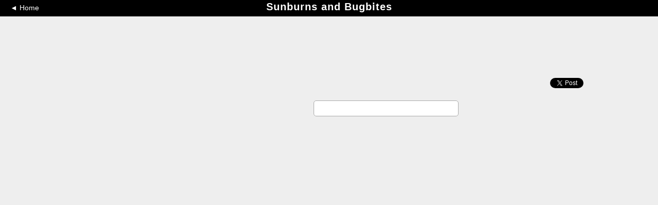

--- FILE ---
content_type: text/html; charset=UTF-8
request_url: https://jauntlet.com/ErinKelley
body_size: 32093
content:
<!doctype html>
<html lang="en_US" xml:lang="en_US">
<head prefix="og: http://ogp.me/ns# fb: http://ogp.me/ns/fb# jauntlet: http://ogp.me/ns/fb/jauntlet#">
<meta charset="UTF-8">
<meta http-equiv="Content-Security-Policy" content="default-src * 'unsafe-inline' 'unsafe-eval' data:">
<meta name="viewport" content="width=device-width, initial-scale=1" />

<link rel="icon" type="image/png" href="/favicon.png" />
<link rel="shortcut icon" href="/favicon.ico" />

<title>Sunburns and Bugbites  - Travel Blog by Erin541 - Jauntlet</title>
<meta name="description" content="June 29 - July  3, 2017: New to this blogging thing. Not new to traveling. New to the Philippines. Not new to volunteering. New to &quot;construction and renovation&quot;. Not new to sunburns and..." />
<link rel="canonical" href="https://jauntlet.com/ErinKelley" />

<meta itemprop="url" content="https://jauntlet.com/ErinKelley" />

<meta property="fb:app_id" content="2377407611"/> 
<meta property="og:site_name" content="Jauntlet Travel Blog and Map"/> 

<meta property="al:ios:app_store_id" content="449467290"/> 
<meta property="al:ios:app_name" content="Jauntlet">
<meta property="al:android:package" content="com.tomsapps.jauntlet">
<meta property="al:android:app_name" content="Jauntlet">

<meta name="twitter:site" content="@jauntlet" />
<meta name="twitter:domain" content="jauntlet.com">
<meta name="twitter:app:id:iphone" content="449467290">
<meta name="twitter:app:name:iphone" content="Jauntlet">
<meta name="twitter:app:id:ipad" content="449467290">
<meta name="twitter:app:name:ipad" content="Jauntlet">
<meta name="twitter:app:id:googleplay" content="com.tomsapps.jauntlet">
<meta name="twitter:app:name:googleplay" content="Jauntlet">

<meta property="og:title" content="Sunburns and Bugbites " />
<meta property="og:description" content="June 29 - July  3, 2017: New to this blogging thing. Not new to traveling. New to the Philippines. Not new to volunteering. New to &quot;construction and renovation&quot;. Not new to sunburns and..." />
<meta property="og:image" content="https://d1p4rder6xfx69.cloudfront.net/journey-13050-1498794246.jpg?640x618" />
<meta property="og:image:width" content="640" />
<meta property="og:image:height" content="618" />
<meta property="og:type" content="jauntlet:journey" />
<meta property="og:url" content="https://jauntlet.com/ErinKelley" />
<meta name="twitter:card" content="summary_large_image" />
<meta name="twitter:url" content="https://jauntlet.com/ErinKelley" />
<meta name="twitter:title" content="Sunburns and Bugbites " />
<meta name="twitter:description" content="June 29 - July  3, 2017: New to this blogging thing. Not new to traveling. New to the Philippines. Not new to volunteering. New to &quot;construction and renovation&quot;. Not new to sunburns and..." />
<meta name="twitter:image" content="https://d1p4rder6xfx69.cloudfront.net/journey-13050-1498794246.jpg?640x618" />
<meta property="jauntlet:start_date" content="2017-06-29T23:40:00-07:00" />
<meta property="jauntlet:end_date" content="2017-07-03T23:40:00+08:00" />
<meta property="al:ios:url" content="jauntlet://url/https%3A%2F%2Fjauntlet.com%2FErinKelley/" />
<meta property="al:android:url" content="jauntlet://url/https%3A%2F%2Fjauntlet.com%2FErinKelley/" />
<meta name="twitter:app:url:iphone" content="jauntlet://url/https%3A%2F%2Fjauntlet.com%2FErinKelley/" />
<meta name="twitter:app:url:ipad" content="jauntlet://url/https%3A%2F%2Fjauntlet.com%2FErinKelley/" />
<meta name="twitter:app:url:googleplay" content="jauntlet://url/https%3A%2F%2Fjauntlet.com%2FErinKelley/" />
<meta itemprop="name" content="Sunburns and Bugbites  - Travel Blog by Erin541 - Jauntlet" />
<meta itemprop="image" content="https://d1p4rder6xfx69.cloudfront.net/journey-13050-1498794246.jpg?640x618" />
<!-- has issues? meta property="og:locale" content="en_US"/--> 

<link href='//fonts.googleapis.com/css?family=Fugaz+One' rel="stylesheet" type="text/css" />

<link href="/jquery/css/jauntlet/jquery-ui-1.10.3.custom.min.css" rel="stylesheet" type="text/css" />	


<link href="/jquery/touchcarousel/touchcarousel.css" rel="stylesheet" type="text/css" />
<link href="/jquery/touchcarousel/minimal-light-skin/minimal-light-skin.css" rel="stylesheet" type="text/css" />




<link href="/shared/styles.css?v=20260120" rel="stylesheet" type="text/css" />
<link href="/shared/styles_www.css?v=20260120" rel="stylesheet" type="text/css" />


<style type="text/css">
.fb-like {position:relative;top:5px;}
</style>

<script type="text/javascript">

var ismobile = false;
var mobilesdk = 0;
var mobileapp = false;
var mobileappplatform = ""; 
var osversion = "0.0";

var ishome = false;

var sharescripts = true;

var domain = "https://jauntlet.com";
var amazonCloudJauntletUrl = "";
var settingscookiename = "settings8";
var errormessageurl = "/message/99";

var facebookAppId = "2377407611";
var facebookJavascript = true; // needed for like box ;
var facebookPermCookie = "permissions5_2377407611_0";
var facebookPerms = "public_profile,email";

var smalljauntlet = false;
var fulljauntlet = false;

var maploadcount;


</script>

<script type="text/javascript" src="/jquery/js/jquery-1.8.3.min.js"></script>
<script type="text/javascript" src="/shared/scripts_www.js?v=20260120"></script>



<style type="text/css">

#content {
	padding-top:0!important;
}

#home_top {
    background-image: url("/images/jauntlet_home_fullwidth.png")!important;
}

</style>

</head>

<body>

<div id="outerwrapper">

<header id="header">

<div class="innerwrapper">

<div id="home_top" onclick="loadHome();" onmouseover="homeOver();" onmouseout="homeOut();"></div>

<nav id="loginnav">

<!--  
<button class="google_icon login_button" onclick="doExternalLogin('google','');"></button>
<button class="twitter_icon login_button" onclick="doExternalLogin('twitter','');"></button> 
<button class="instagram_icon login_button" onclick="doExternalLogin('instagram','');"></button> 
<button class="facebook_icon login_button" onclick="doExternalLogin('facebook','');"></button> 
-->
<button class="button login_button" onclick="loadUrl('/login?nextpage=https%3A%2F%2Fjauntlet.com%2FErinKelley');">Sign In</button> 


</nav><!-- loginnav -->

<nav id="mainnav">
<a href="javascript:loadJourneys();" class="unselected">Create &amp Share Travel Blogs</a>
 <span class='globe'>&#xF0FC;</span> <a href="/travel-photos-check-ins" class="unselected">Add Photos &amp; Locations</a>
 <span class='globe'>&#xF0FD;</span> <a href="/explore-journeys-travel-destinations" class="unselected">Explore Journeys &amp; Destinations</a>
&nbsp;&nbsp;&nbsp;&nbsp;&nbsp;&nbsp;&nbsp;&nbsp;&nbsp;&nbsp;&nbsp;&nbsp;&nbsp;&nbsp;&nbsp;&nbsp;&nbsp;&nbsp;&nbsp;&nbsp;&nbsp;&nbsp;&nbsp;&nbsp;
</nav><!--mainnav-->

</div><!--inner-->

</header><!--header-->


<div id="backgroundwrapper">




<div id="content">













<style type="text/css">

#footer { 
	display:none;
}

#jauntlettitle, #jauntletcontent, .carousel_date, .carousel_weekday, .comment_time, .highlightlightbox_info { 
	direction:ltr; 
}

.jauntletcontent {
	visibility:hidden;
}



#progressbar {
	text-align:center;
	width:280px;
	display: inline-block;
}
#progresslabel {
	font-weight:bold;
	position:relative;
	top:-27px;
	font-size:18px;
	color:#000000!important;
}

#overlayhelp {
	background-color:#000000;
	background-color: rgba(0, 0, 0, 0.7);
	overflow-y:hidden;
	overflow-x:hidden;
	width:100%;
	height:100%;
	position:fixed;
	top:0px;
	left:0px;
	cursor:pointer;
}

#overlayhelp_down, #overlayhelp_map, #overlayhelp_ok, #overlayhelp_timeline, #overlayhelp_up {
	cursor:pointer;
	border:0px;
	position:absolute;
}

#offscreenhighlights {
	position:absolute;
	top:0px;
	left:-9999999px;
}

.itinerarycontent {
	width:350px;
	overflow:scroll;
}

.mainjourneyimage {
	width:99%;
	max-width:640px;
	border:1px solid #aaaaaa;
	border-radius:5px;
}

</style>


<style type="text/css">

body { 
	overflow:hidden; 
}

#content {
	min-height:0;
}



@media screen and (max-height:800px) {
	
	#header {
		height:0;
		overflow:hidden;
		background-color:#000000;
		padding:0;
		margin:0;
	}
	
	.carousel_days, .carousel_weekday {
		display:none;
	}
	
	#jauntletcarousel {
		height:99px;
	}
	
	#jauntletcarousel_wrapper {
		height:100px;
	}
	
	.carousel_intro {
		margin-top:3px;
		height:50px;
		overflow:hidden;
	}
}

</style>

<div id="jauntlettitle_wrapper"><div id='jauntlettitle_backlinkleft'><a href='/'>&#9668; Home</a></div><div id='jauntlettitle_backlinkright'>&nbsp;</div><h1 id="jauntlettitle" lang="en_US">Sunburns and Bugbites </h1></div>

<!-- carosel is in head for mobile -->
<div id="jauntletcarousel_wrapper" style="visibility:hidden;">
<div id="jauntletcarousel" class="touchcarousel minimal-light">
<ul id="jauntletcarousel_list" class="touchcarousel-container"></ul>
</div>
</div>

<!-- map is in head for mobile -->
<div id="map_wrapper" style="visibility:hidden;"><div id="map_canvas" class="fulljauntlet_map"></div></div>

<div id="jauntletcontent_wrapper">

<div id="rssdiv" style="float:right;height:20px;width:20px;margin-left:8px;visibility:hidden;"><a href="/rss/13050" target="_blank"><img src="/images/rss.png" style="height:20px;width:20px;border:0px;" alt="RSS Feed" title="RSS Feed"/></a></div>

<div id="fb-root"></div>
<script async defer crossorigin="anonymous" src="https://connect.facebook.net/en_US/sdk.js#xfbml=1&version=v16.0&appId=2377407611&autoLogAppEvents=1" nonce="nStFWW0U"></script>

<style type="text/css">.fb-share-button{top:-3px;}</style>

<div id="sharediv"><!--div class="fb-like" data-href="https://jauntlet.com/ErinKelley" data-width="" data-layout="" data-action="" data-size="" data-share="true"></div--><div class="fb-share-button" data-href="https://jauntlet.com/ErinKelley" data-layout="button" data-size="small"><a target="_blank" href="https://www.facebook.com/sharer/sharer.php?u=https%3A%2F%2Fjauntlet.com%2FErinKelley&amp;src=sdkpreparse" class="fb-xfbml-parse-ignore">Share</a></div><div class="sharespacer"></div><a href="https://twitter.com/share" class="twitter-share-button" data-url="https://jauntlet.com/13050" data-text="Sunburns and Bugbites " data-via="jauntlet" data-related="jauntlet" data-count="none" style="vertical-align:bottom;"></a><div class="sharespacer"></div><div style="display:inline-block;position:relative;top:-6px;"><a href="//pinterest.com/pin/create/button/?url=https%3A%2F%2Fjauntlet.com%2FErinKelley&description=Sunburns+and+Bugbites+&media=https%3A%2F%2Fd1p4rder6xfx69.cloudfront.net%2Fjourney-13050-1498794246.jpg%3F640x618" class="pin-it-button" count-layout="none" style="vertical-align:middle;"></a></div><div class="sharespacer"></div><div class="sharespacer"></div><div style="display:inline-block;height:20px;width:24px;position:relative;top:-8px;"></div></div>


<div id="jauntletuserlink" style="visibility:hidden;">
<h2><a href="https://jauntlet.com/traveler/erin541" onclick="return displayProfileDialog(105080,1);"><img src="/images/default_user.gif" class="roundimage" style="height:20px;width:20px;vertical-align:middle;"/> Erin541</a> <span class='gray'>&bull;</span> <a href='javascript:showIntinerary();'>Itinerary</a></h2>
</div>

<div id="cssform" style="display:none;">
<div class="closebutton" onclick="closeCss();"></div>
<div class="boxdarker boxpopup notopspace bottomspace">
<table>
<tr><td colspan="2">Change Blog Colors</td></tr>
<tr><td class="formlabel">Background:</td><td class="formfield"><div id="backgroundColor" class="colorpicker"></div></td></tr>
<tr><td class="formlabel">Text:</td><td class="formfield"><div id="textColor" class="colorpicker"></div></td></tr>
<tr><td class="formlabel">Box Background:</td><td class="formfield"><div id="boxColor" class="colorpicker"></div></td></tr>
<tr><td class="formlabel">Box Border:</td><td class="formfield"><div id="borderColor" class="colorpicker"></div></td></tr>
<tr><td class="formlabel">Box Text:</td><td class="formfield"><div id="boxtextColor" class="colorpicker"></div></td></tr>
<tr><td class="formlabel">Title Background:</td><td class="formfield"><div id="titlebgColor" class="colorpicker"></div></td></tr>
<tr><td class="formlabel">Title Text:</td><td class="formfield"><div id="titleColor" class="colorpicker"></div></td></tr>
<tr><td class="formlabel">Links:</td><td class="formfield"><div id="linkColor" class="colorpicker"></div></td></tr>
<tr><td colspan="2" style="padding-top:10px;">
<div id="imageUpload" style="display:none;">
<div style="margin-bottom:5px;">Upload a Background Image</div>
<div id="uploadui">
You are using an old browser. To uplaod photos, please ugrade to the latest version of 
<a href="https://www.mozilla.org/firefox/" target="_blank">Firefox</a>, 
<a href="https://www.google.com/chrome/" target="_blank">Chrome</a> or
<a href="https://www.apple.com/safari/" target="_blank">Safari</a>.
</div>
</div>
<div id="imageRemove" style="display:none;"><a href="javascript:removeImage();">Remove Background Image</a></div>
</td></tr>
<tr><td colspan="2" style="padding-top:10px;">
<div id="cssButton">
<button class="button" onclick="saveCss();">Save Changes</button>
<button class="button" onclick="resetCss();" style="margin-left:20px;">Reset Colors</button>
</div>
<div id="cssWaiting" style="display:none;"><img src="/images/ajax-loader.gif"/></div>
</td></tr>
</table>
</div>
</div>

<div id="loader" class='topspace center'><div id="progressbar"></div><div id="progresslabel"><img src="/images/ajax-loader.gif"/></div></div>


<div id="jauntletcontent" lang="en_US">

<div id="jauntletdescription">
<div id="jauntletdescriptiontext">
<h2>Sunburns and Bugbites </h2>
<h4>June 29, 2017 - July  3, 2017</h4>
<p>June 29 - July  3, 2017: New to this blogging thing. Not new to traveling. New to the Philippines. Not new to volunteering. New to &quot;construction and renovation&quot;. Not new to sunburns and...</p>
</div>
</div>

<div id="highlightbox_list"></div>

<div id="jauntletcomments_wrapper" class="jauntletcomments" style="visibility:hidden;">
<h2>Comments</h2>
<div id="comments"></div>
</div>


</div><!--jauntletcontent-->

</div> <!--jauntletcontent_wrapper-->

<span id="textsizer" style="position:absolute;top:-100px;left:-200px;" class="carousel_city"></span>

<div id="citydialog" style="display:none;">
<div id="citydialogcontent"></div>
</div>

<div id="sharedialog" style="display:none;">
<button class="button" onclick="showShareJauntletContinue(true);" style="width:100%;">Share Blog from the Start</button>
<button class="button" onclick="showShareJauntletContinue(false);" style="width:100%;margin-top:10px;">Share from <span id="sharedialogdestination"></span></button>
</div>

<div id="itinerary" style="display:none;"><div id="itinerarycontent">
Please wait untilt the blog loads to see the itinerary.
</div></div>

<div id="offscreenhighlights"></div>

<div id="linkwrapper" style="display:none;"><input type="text" id="linktext" value="https://jauntlet.com/ErinKelley" /></div>


<script type="text/javascript">

var journeyid = 13050;

var journeyimage = "https://d1p4rder6xfx69.cloudfront.net/journey-13050-1498794246.jpg?640x618";
	
var destinationid = -1;

var isowner = false;

var css = {};

var ownerid = 105080;

var googlemapskey = "AIzaSyA946cSkn-lSGXRS-hJYL8_GArvNsrya-c";

var maploaded = false;
	
	

window.location.hash&&(destinationid=window.location.hash.replace("#",""));var user,delay=10;function doPageShow(){maploadcount=0;var e=document.createElement("script");e.src="https://maps.googleapis.com/maps/api/js?key="+googlemapskey+"&callback=initGoogleMap",e.async=!0,window.initGoogleMap=function(){maploaded=!0},document.head.appendChild(e),setTimeout((function(){checkForMapAndContinue()}),1e3)}function checkForMapAndContinue(){"object"==typeof google&&"object"==typeof google.maps?doPageShowContinue():maploadcount>30?top.location.href=errormessageurl:(maploadcount++,setTimeout((function(){checkForMapAndContinue()}),1500))}function doPageShowContinue(){if($("#sharediv").css("visibility","hidden"),fulljauntlet=!0,user=getUserCookie(),minHeightDiv("#jauntletcontent",1500),ismobile&&mobilesdk>=1)try{preventSleep(!0),setTimeout((function(){preventSleep(!1)}),6e5)}catch(e){}initJauntlet()}var initiallayoutcomplete=!1;function doJauntletLayout(){var e=Math.round(.4*$(window).width()),o=$(window).height()-$("#header").outerHeight()-$("#jauntletfooter").outerHeight()-$("#jauntletcarousel_wrapper").outerHeight()-$("#jauntlettitle_wrapper").outerHeight();if($("#map_wrapper").css("width",e+"px"),$("#map_wrapper").css("height",o+"px"),$("#map_canvas").css("width",e+"px"),$("#map_canvas").css("height",o+"px"),e=$(window).width()-e-1-20-20,o-=40,$("#jauntletcontent_wrapper").css("width",e+"px"),$("#jauntletcontent_wrapper").css("height",o+"px"),initiallayoutcomplete){if(map){var t=map.getCenter();google.maps.event.trigger(map,"resize"),map.setCenter(t),showNext(0,!1)}}else initiallayoutcomplete=!0}function showShareJauntlet(){if(currentd>-1&&0!=journeydata.destinations[currentd].cityid){var e=journeydata.destinations[currentd].city;e.length>14&&(e=e.substr(0,14)+"..."),$("#sharedialogdestination").html(e),$("#sharedialog").dialog({autoOpen:!0,title:"Share Travel Blog",resizable:!1,height:"auto",width:240,modal:!0}),$(".ui-dialog :button").blur()}else showShareDialog(journeyid,0)}function showShareJauntletContinue(e){$("#sharedialog").dialog("close");var o=0;e||(o=journeydata.destinations[currentd].destinationid),showShareDialog(journeyid,o)}function doJauntletMobileShare(){if(mobilesdk>=15){(new TomPhonegapUtility).showDeviceShare(journeydata.meta.journeytitle,journeydata.meta.journeytitle,journeydata.meta.link)}else{$("#linkwrapper").css("display","block"),document.querySelector("#linktext").select();try{document.execCommand("copy")?showDialog("The link "+$("#linktext").val()+" was copied to the clipboard.","Copied",!0):showDialog("There was an error copying the link.","Error",!0)}catch(e){showDialog("There was an error copying the link.","Error",!0)}$("#linkwrapper").css("display","none")}}function showIntinerary(){var e=$(window).height()-400;e<300&&(e=300),$("#itinerary").dialog({autoOpen:!0,title:"Itinerary",resizable:!1,height:e,width:350,modal:!0}),$(".ui-dialog-content a").css("color","#205495"),$(".ui-dialog-content a").blur()}var cssformset=!1;function changeCss(){isowner&&!ismobile&&($("#cssform").css("display","block"),scrollToTop(),null==css.image&&(css.image=""),toggleUplaod(),cssformset||(cssformset=!0,null==css.background&&(css.background="eeeeee"),$("#backgroundColor").css("background-color","#"+css.background),$("#backgroundColor").colpick({colorScheme:"light",layout:"rgbhex",color:css.background,onSubmit:function(e,o,t,s){css.background=o,$(s).css("background-color","#"+o),$(s).colpickHide(),setCss()}}),null==css.text&&(css.text="111111"),$("#textColor").css("background-color","#"+css.text),$("#textColor").colpick({colorScheme:"light",layout:"rgbhex",color:css.text,onSubmit:function(e,o,t,s){css.text=o,$(s).css("background-color","#"+o),$(s).colpickHide(),setCss()}}),null==css.title&&(css.title="ffffff"),$("#titleColor").css("background-color","#"+css.title),$("#titleColor").colpick({colorScheme:"light",layout:"rgbhex",color:css.title,onSubmit:function(e,o,t,s){css.title=o,$(s).css("background-color","#"+o),$(s).colpickHide(),setCss()}}),null==css.titlebg&&(css.titlebg="000000"),$("#titlebgColor").css("background-color","#"+css.titlebg),$("#titlebgColor").colpick({colorScheme:"light",layout:"rgbhex",color:css.titlebg,onSubmit:function(e,o,t,s){css.titlebg=o,$(s).css("background-color","#"+o),$(s).colpickHide(),setCss()}}),null==css.link&&(css.link="205495"),$("#linkColor").css("background-color","#"+css.link),$("#linkColor").colpick({colorScheme:"light",layout:"rgbhex",color:css.link,onSubmit:function(e,o,t,s){css.link=o,$(s).css("background-color","#"+o),$(s).colpickHide(),setCss()}}),null==css.box&&(css.box="dddddd"),$("#boxColor").css("background-color","#"+css.box),$("#boxColor").colpick({colorScheme:"light",layout:"rgbhex",color:css.box,onSubmit:function(e,o,t,s){css.box=o,$(s).css("background-color","#"+o),$(s).colpickHide(),setCss()}}),null==css.boxtext&&(css.boxtext="000000"),$("#boxtextColor").css("background-color","#"+css.boxtext),$("#boxtextColor").colpick({colorScheme:"light",layout:"rgbhex",color:css.boxtext,onSubmit:function(e,o,t,s){css.boxtext=o,$(s).css("background-color","#"+o),$(s).colpickHide(),setCss()}}),null==css.border&&(css.border="aaaaaa"),$("#borderColor").css("background-color","#"+css.border),$("#borderColor").colpick({colorScheme:"light",layout:"rgbhex",color:css.border,onSubmit:function(e,o,t,s){css.border=o,$(s).css("background-color","#"+o),$(s).colpickHide(),setCss()}})))}function resetCss(){css={},saveCss()}function saveCss(){fadeOutAndIn("#cssButton","#cssWaiting",(function(){var e="/data/edit_journey_css.php?journeyid="+journeyid+"&css="+encodeURIComponent(JSON.stringify(css))+"&userid="+encodeURIComponent(user.userid)+"&hash="+encodeURIComponent(user.hash);$.getJSON(e,(function(e){1==e.success?location.reload(!0):delayedAjaxError()})).fail((function(){delayedAjaxError()}))}))}function setCss(){ismobile||(null!=css.background&&$("body").css("background-color","#"+css.background),null!=css.text&&($("#jauntletcontent_wrapper").css("color","#"+css.text),$(".ui-dialog-content ui").css("color","#111111"),$("h2").css("color","#"+css.text),$(".comment_time").css("color","#"+css.text)),null!=css.boxtext&&($(".inputtext").css("color","#"+css.boxtext),$(".touchcarousel-item").css("color","#"+css.boxtext)),null!=css.title&&$("#jauntlettitle").css("color","#"+css.title),null!=css.titlebg&&$("#jauntlettitle_wrapper").css("background-color","#"+css.titlebg),null!=css.link&&$("#jauntletcontent_wrapper a").css("color","#"+css.link),null!=css.box&&($(".highlightbox").css("background-color","#"+css.box),$(".boxdarker").css("background-color","#"+css.box),$("#jauntletcarousel").css("background-color","#"+css.box),$(".carousel_count").css("color","#"+css.box),$(".inputtext").css("background-color","#"+css.box)),null!=css.boxtext&&($(".highlightbox").css("color","#"+css.boxtext),$(".boxdarker").css("color","#"+css.boxtext),$("#jauntletcarousel").css("color","#"+css.boxtext),$(".carousel_count").css("background-color","#"+css.boxtext),$(".inputtext").css("color","#"+css.boxtext)),null!=css.border&&($(".highlightbox").css("border-color","#"+css.border),$(".mainjourneyimage").css("border-color","#"+css.border),$(".boxdarker").css("border-color","#"+css.border),$("#jauntletcarousel").css("border-color","#"+css.border),$("#map_wrapper").css("border-color","#"+css.border),$(".inputtext").css("border-color","#"+css.border),$(".comment_comment").css("border-color","#"+css.border),$(".comment_foot").css("border-color","#"+css.border),$(".comment_message").css("border-color","#"+css.border)),null!=css.image&&showCssImage())}function showCssImage(){ismobile||""==css.image?$("body").css("background-image","none"):($("#jauntletcontent_wrapper").css("background-image","url('"+css.image+"')"),$("#jauntletcontent_wrapper").css("background-attachment","fixed"),$("#jauntletcontent_wrapper").css("background-position","center center"),$("#jauntletcontent_wrapper").css("background-size","cover"))}function removeImage(){css.image="",toggleUplaod(),showCssImage()}function toggleUplaod(){""==css.image?($("#imageUpload").css("display","block"),$("#imageRemove").css("display","none"),showUpload()):($("#imageUpload").css("display","none"),$("#imageRemove").css("display","block"))}var uploader=null;function showUpload(){null!=uploader?$("#uploadui").plupload("clearQueue"):$("#uploadui").plupload({runtimes:"html5,html4",url:"/data/upload_image.php",multipart_params:{userid:user.userid,hash:user.hash,imagetype:"background",journeyid:journeyid},max_file_size:"5mb",max_file_count:1,filters:[{title:"Image files",extensions:"jpeg,jpg,gif,png"}],chunk_size:0,file_data_name:"Filedata",multiple_queues:!0,multi_selection:!1,rename:!1,sortable:!1,dragdrop:!0,views:{list:!1,thumbs:!0,active:"thumbs"},buttons:{browse:!0,start:!0,stop:!1},ready:function(e,o){$(".plupload_droptext").html("Drag and drop a single file here or use &quot;Add File&quot; below, then click  &quot;Start Upload&quot;."),$("#uploadui_browse .ui-button-text").html("Add File"),(uploader=$("#uploadui").plupload("getUploader")).bind("FileUploaded",(function(e,o,t){var s=JSON.parse(t.response);1==s.success?(css.image=s.photodata.image,showCssImage(),toggleUplaod()):($("#uploadui").plupload("clearQueue"),showDialog("Error uploading image.","Error",!0))}))},error:function(e,o){-9001!=o.error.code&&(null!=uploader&&$("#uploadui").plupload("clearQueue"),showDialog(o.error.message,"Error",!0))}})}function closeCss(){$("#cssform").css("display","none")}function showFacebookShareJauntlet(){showFacebookShare(getJauntletShareUrl(),journeyimage)}function showTwitterShareJauntlet(){var e=journeydata.meta.journeytitle;currentd>-1&&0!=journeydata.destinations[currentd].cityid&&(e=journeydata.destinations[currentd].city+", "+journeydata.destinations[currentd].country),showTwitterShare(getJauntletShareUrl(),e)}function getJauntletShareUrl(){var e=domain+"/"+journeyid;return currentd>-1&&0!=journeydata.destinations[currentd].cityid&&(e+="/"+journeydata.destinations[currentd].destinationid),e}function showJauntletOverlayHelp(){var e=getSettings(),o=getUnixTime();if(o-e.jauntletoverlaytime-2592e3>0&&1==journeydata.access){e.jauntletoverlaytime=o,saveSettings(e),window.scrollTo(0,0),$("body").css("overflow","hidden"),$("body").append("<div id='overlayhelp'><img id='overlayhelp_down' src='/images/overlay_help_down.png'/><img id='overlayhelp_map' src='/images/overlay_help_map.png'/><img id='overlayhelp_ok' src='/images/overlay_help_ok.png'/><img id='overlayhelp_timeline' src='/images/overlay_help_timeline.png'/><img id='overlayhelp_up' src='/images/overlay_help_up.png'/></div>"),$("#overlayhelp").css("z-index",9999999999),$("#overlayhelp").css("top","0px"),$("#overlayhelp").css("height",$(window).height()+"px");var t=$("#jauntletcarousel_wrapper").offset().left+Math.round(($("#jauntletcarousel_wrapper").width()-229)/2),s=$("#jauntletcarousel_wrapper").offset().top+Math.round(($("#jauntletcarousel_wrapper").height()-21)/2);$("#overlayhelp_timeline").css("left",t+"px"),$("#overlayhelp_timeline").css("top",s+"px"),t=$("#map_wrapper").offset().left+Math.round(($("#map_wrapper").width()-216)/2),s=$("#map_wrapper").offset().top+Math.round(($("#map_wrapper").height()-65)/2),$("#overlayhelp_map").css("left",t+"px"),$("#overlayhelp_map").css("top",s+"px"),ismobile?($("#overlayhelp_down").css("display","none"),t=Math.round(($(window).width()-180)/2),s=$(window).height()-40,$("#overlayhelp_up").css("left",t+"px"),$("#overlayhelp_up").css("top",s+"px"),t=Math.round(($(window).width()-247)/2),s=$("#overlayhelp_timeline").offset().top+Math.round(($("#overlayhelp_up").offset().top-$("#overlayhelp_timeline").offset().top)/2)-15,$("#overlayhelp_ok").css("left",t+"px"),$("#overlayhelp_ok").css("top",s+"px")):($("#overlayhelp_up").css("display","none"),t=Math.round(($(window).width()-184)/2),s=$(window).height()-120,$("#overlayhelp_down").css("left",t+"px"),$("#overlayhelp_down").css("top",s+"px"),t=Math.round(($(window).width()-247)/2),s=Math.round(($(window).height()-51)/2),$("#overlayhelp_ok").css("left",t+"px"),$("#overlayhelp_ok").css("top",s+"px")),setTimeout((function(){$("#overlayhelp").on("click",(function(){hideJauntletOverlayHelp()}))}),500),setTimeout((function(){hideJauntletOverlayHelp()}),3e4)}}function hideJauntletOverlayHelp(){$("#overlayhelp").length>0&&($("#overlayhelp").remove(),$("body").css("overflow","auto"))}function shareMail(){var e=journeydata.meta.journeytitle,o=journeydata.meta.link;currentd>-1&&0!=journeydata.destinations[currentd].cityid&&(o+="/"+journeydata.destinations[currentd].destinationid,e=journeydata.destinations[currentd].city+", "+journeydata.destinations[currentd].country),o+="\n\n";var t="mailto:?subject="+encodeURIComponent(e)+"&body="+encodeURIComponent(o);mobilesdk>=6?(new TomPhonegapUtility).composeEmail(e,o,"",(function(){}),(function(){top.location.href=t})):top.location.href=t}function showPrivacyMessage(){$("#jauntletcarousel_wrapper").css("display","none"),$("#map_wrapper").css("display","none"),$("#rssdiv").css("display","none"),$("#sharediv").css("display","none"),$("#jauntletuserlink").css("display","none"),$("#loader").css("display","none");var e="<h2 class='center'>This Blog is Private</h2>";0==user.userid?e+="<p class='center'>Please log in to view it.</p><p class='center'><button class='button' onclick='loadUrl(\"/login?nextpage="+encodeURIComponent("/"+journeyid)+"\");' data-theme='c'>Log In</a></p>":e+="<p class='center'>You do not have access to this blog.</p><p class='center'>You can <a href='/user/messages.php?userid="+ownerid+"'>send a message</a> to the traveler.</p>",$("#jauntletcontent").html(e)}function getInfoText(e){var o="";return"jauntletshare"==e&&(o="<p><strong>Edit Blog:</strong> Make changes to your blog and destinations.</p><p><strong>Change Colors:</strong> Customize the colors and background image for your blog on the web.</p><p><strong>See Itinerary:</strong> See a list of all the destinations on your blog.</p><p><strong>Share:</strong> Share your blog on Facebook, Twitter and other sites. Choose to share it from the start or from a specific destination.</p>"),o}


</script>

</div><!--maincolumn / fullwidth inner -->



</div><!--2 col inner / fullwidth wrapper -->


</div><!--content-->




</div><!--backgroundwrapper-->


<footer id="footer">
<a href='/about-jauntlet-share-travel'>About Jauntlet</a>
<span class='globe'>&#xF0FC;</span> 
<a href='/help'>Help</a> 
<span class='globe'>&#xF0FD;</span> 
<a href='/terms'>Terms of Service</a> 
<span class='globe'>&#xF0FE;</span> 
<a href='/privacy'>Privacy Policy</a> 
<span class='globe'>&#xF0FC;</span> 
<a href='/travel-links'>Travel Links</a>
<span class='globe'>&#xF0FD;</span> 
<a href='/?version=m' rel="nofollow">Mobile Site</a>
<br/>
<a href="https://jauntlet.com/">Free Travel Blog with Map and Photos connecting to Facebook, Instagram and Twitter</a>
<span class='globe'>&#xF0FE;</span>
<a href="http://www.tomsapps.com" target="_blank"><span id="copyright">&copy;2026 Tom's Apps, LLC</a></span>
</footer>


</div><!--outerwrapper-->


<div id="jauntletfooter" style="visibility:hidden;">
<div style="float:left;width:10px;height:10px;"><div id="flashloop"></div></div>
<div id="speedcontrolsbalance"></div>
<button id="back_button" onclick="doPause();showNext(-1);" style="visibility:hidden;"></button>
<button id="start_button" onclick="doPause();showStart();" style="visibility:hidden;"></button>
<button id="play_button" onclick="doPlay();" style="display:none;"></button>
<button id="pause_button" onclick="doPause();" style="display:none;"></button>
<button id="next_button" onclick="doPause();showNext(1);" style="visibility:hidden;"></button>
<div id="speedcontrols">
<div id="speeddisplay"><div style="float:left;width:20px;">Slow</div><div style="float:right;width:20px;">Fast</div>Play Speed</div>
<div id="slider"></div>
</div>
</div>



<script type='text/javascript' src='/jquery/js/jquery-ui-1.10.4.custom.min.js'></script>
<script type='text/javascript' src='/shared/jauntletscripts.js?v=20260120'></script>
<script type='text/javascript' src='/jquery/touchcarousel/jquery.touchcarousel-1.2.min.js'></script>
<script type='text/javascript' src='/shared/scripts.js?v=20260120'></script>

<!--script type="text/javascript" src="//s7.addthis.com/js/300/addthis_widget.js#pubid=ra-55b7d1b36b130d9e" async="async"></script-->


<script>
(function(i,s,o,g,r,a,m){i['GoogleAnalyticsObject']=r;i[r]=i[r]||function(){
(i[r].q=i[r].q||[]).push(arguments)},i[r].l=1*new Date();a=s.createElement(o),
m=s.getElementsByTagName(o)[0];a.async=1;a.src=g;m.parentNode.insertBefore(a,m)
})(window,document,'script','//www.google-analytics.com/analytics.js','ga');
ga('create', 'UA-26379592-3', 'auto');
ga('send', 'pageview');
</script>

</body>
</html>
